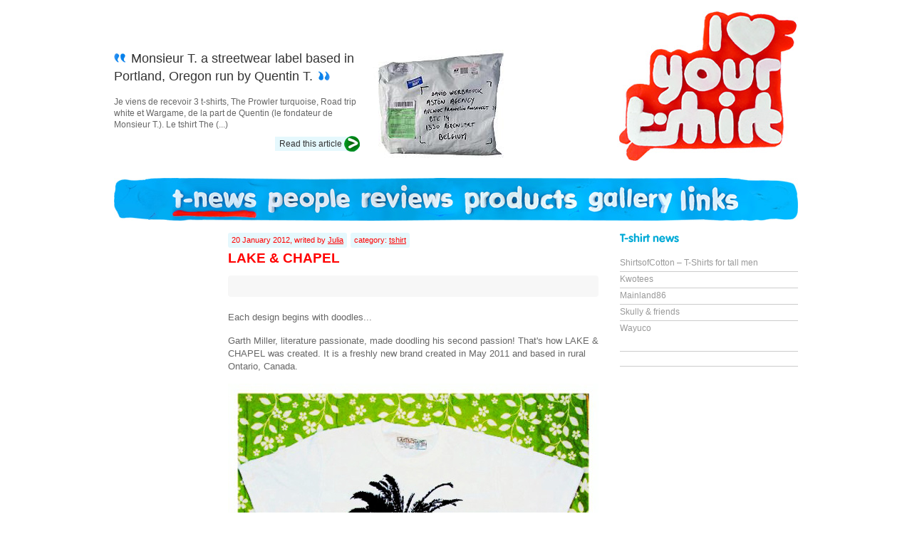

--- FILE ---
content_type: text/html; charset=UTF-8
request_url: https://iloveyourtshirt.com/new,LAKE-amp-CHAPEL
body_size: 4234
content:



<!DOCTYPE html PUBLIC "-//W3C//DTD XHTML 1.0 Strict//EN" 
	"http://www.w3.org/TR/xhtml1/DTD/xhtml1-strict.dtd">

<html xml:lang="en" lang="en" xmlns="http://www.w3.org/1999/xhtml">

<head>
		<meta http-equiv="Content-Type" content="text/html; charset=utf-8" />
		<meta name="google-site-verification" content="eaduaCwiaD5YV2R44T8SD6-hLd46649Uxsn5TRAygm4" />
		<meta name="author" content="astön agency - http://aston-agency.com" />
		<title>LAKE &amp; CHAPEL</title>
		<meta name="Description" content="Another iloveyourtshirt's news: LAKE &amp; CHAPEL" />
		<meta name="keywords" content="tshirt, t-shirt, article" />
   	
		<style type="text/css" media="screen">
			@import '_styles/screen.css';
		</style>
		
		<!--[if IE 7]>
			<link rel="stylesheet" type="text/css" media="screen" href="_styles/ie7.css" />
		<![endif]-->
	
		<script type="text/javascript" src="http://jqueryjs.googlecode.com/files/jquery-1.3.2.min.js"></script>
		<script type="text/javascript" src="_scripts/scroll-to.js"></script>
		<script type="text/javascript" src="_scripts/fonctions.js"></script>
		<script type="text/javascript" src="_scripts/ilove.js"></script>
		<script type="text/javascript" src="http://s7.addthis.com/js/250/addthis_widget.js#username=iloveyourtshirt"></script>
		<script type="text/javascript" src="http://apis.google.com/js/plusone.js"></script>
		
		<link rel="alternate" href="http://feeds.feedburner.com/IloveyourtshirtYourT-shirtMagazine" type="application/rss+xml" title="RSS Feed" />
		<link rel="icon" href="_images/global/header/favicon.png" type="image/png" />
	

</head>
<body id="article-detail">


	<!-- BuySellAds Ad Code -->
<script type="text/javascript">
(function(){
  var bsa = document.createElement('script');
     bsa.type = 'text/javascript';
     bsa.async = true;
     bsa.src = 'http://s3.buysellads.com/ac/bsa.js';
  (document.getElementsByTagName('head')[0]||document.getElementsByTagName('body')[0]).appendChild(bsa);
})();
</script>
<!-- End BuySellAds Ad Code -->

	<div id="wrap">
	
	
		<div id="accessibility">
			
			<h1>iloveyourtshirt is a <a href="http://tshirt-blog.com">t-shirt blog</a> with daily news, tshirts reviews, t-shirts gallery and interviews.</h1>
			
			<ul>
			
					<li><a href="index">Tshirt news</a></li>
					<li><a href="interviews">People interviews</a></li>
					<li><a href="reviews">Reviews</a></li>
					<li><a href="shop">Products</a></li>
					<li><a href="t-shirt-gallery">Tshirts gallery</a></li>
					<li><a href="t-shirt-links(a)">Links</a></li>
					<li><a href="#footer">Contact us</a></li>
			    
			    
			</ul>
		
			<ul>
			
			    	<li><a href="#content">Go to the iloveyourtshirt's articles</a></li>
					<li><strong>[NEW]</strong> Your tshirt magazine is now available for your <a href="http://iphone.iloveyourtshirt.com">iPhone and iPod touch</a>!</li>
			
			</ul>
		
		</div>
	
	<hr />			
	<div id="header">
	
	<h1><a href="./"><img src="_images/global/header/iloveyourtshirt.jpg" alt="iloveyourtshirt"/></a></h1>
	
	<hr/>


			<h2><img src='_images/global/header/debut.jpg' alt="'" /> Monsieur T. a streetwear label based in Portland, Oregon run by Quentin T. <img src='_images/global/header/fin.jpg' alt="'" /></h2>
			<p>Je viens de recevoir 3 t-shirts, The Prowler turquoise, Road trip white et Wargame, de la part de Quentin (le fondateur de Monsieur T.).
Le tshirt The (...)</p>
			<img src='_photos/reviews-header/works/1_2254337_monsieur-t.jpg' alt="another great iloveyourtshirt's article" />
			<a href='details-review,Monsieur-T.-a-streetwear-label-based-in-Portland-Oregon-run-by-Quentin-T.'>Read this article</a>
			
	
</div>
	
	<hr/>
	
	<ul id="menu">
	<li><a href="index"><img  src="_images/global/menu/news-hover.jpg" alt="t-shirt news" /></a></li>
	<li><a href="interviews"><img class="bouton" src="_images/global/menu/people.jpg" alt="interviews" /></a></li>
	<li><a href="reviews"><img class="bouton" src="_images/global/menu/reviews.jpg" alt="products reviews" /></a></li>
	<li><a href="shop"><img class="bouton" src="_images/global/menu/products.jpg" alt="shop" /></a></li>
	<li><a href="t-shirt-gallery"><img class="bouton" src="_images/global/menu/gallery.jpg" alt="gallery" /></a></li>
	<li><a href="t-shirt-links(a)"><img class="bouton" src="_images/global/menu/links.jpg" alt="links" /></a></li>
</ul>
					
	<hr/>

		<div id="content">
			
			<div id="central">

				<div class="article">

			<p>20 January 2012, writed by <a href='news,writer,Vumilia-Julia'>Julia</a></p><p>category: <a href='news,categorie,tshirt'>tshirt</a></p>
			<h1>LAKE &amp; CHAPEL</h1>
			
			<div class='addthis_toolbox addthis_default_style'>
    
    	<a class='addthis_button_facebook'></a>
    	<a class='addthis_button_twitter'></a>    
<a class='addthis_button_pinterest'></a>
    	<a class='addthis_button_facebook_like'></a>
	
			</div>
			
			
			<p>Each design begins with doodles...</p>
<p>Garth Miller, literature passionate, made doodling his second passion! That's how LAKE &amp; CHAPEL was created. It is a freshly new brand created in May 2011 and based in rural Ontario, Canada.</p>
<p><img height="541" width="520" alt="" src="/_photos/image/Julia/LAKE%20&amp;%20CHAPEL/lioninthepalms_fl.jpg" /></p>
<p></p>
<p></p>
<p></p>
<p>Inspiration can be found anywhere...</p>
<p></p>
<p>Garth took the name LAKE&#160;&amp; CHAPEL of a Philip Larkin poem (about aging, growing and getting stronger), found in a 95-cents-book within the purpose of the brand draws its inspiration from.</p>
<p><img height="541" width="520" alt="" src="/_photos/image/Julia/LAKE%20&amp;%20CHAPEL/lighteningandthemountaingoa.jpg" /></p>
<p><img height="541" width="520" alt="" src="/_photos/image/Julia/LAKE%20&amp;%20CHAPEL/lca.jpg" /></p>
<p><img height="541" width="520" alt="" src="/_photos/image/Julia/LAKE%20&amp;%20CHAPEL/horsesinanenglishfountain_f.jpg" /></p>
<p>Details</p>
<p><img height="393" width="520" alt="" src="/_photos/image/Julia/LAKE%20&amp;%20CHAPEL/derni%C3%A8re.jpg" /></p>
<p></p>
<p></p>
<p>You can follow LAKE&#160;&amp; CHAPEL on <a href="http://www.facebook.com/LAKEANDCHAPEL">Facebook</a></p>
<p>LAKE&#160;&amp; CHAPEL on <a href="http://www.twitter.com/lakeandchapel">Twitter </a></p>
<p>LAKE &amp; CHAPEL website <a href="http://www.lakeandchapel.com">here</a></p>
<p>LAKE &amp; CHAPEL on <a href="http://lakeandchapel.tumblr.com/">Tumblr</a></p>
<p>For more information, contact Garth "the doodler" at info@lakeandchapel.com&#160; ;-)</p>
<p></p>
			<p id='signature'><img alt='Writed by:' src='_images/global/central/signature.png' /> Julia, with Love !</p>
						</div>
		
		</div>
				
	<hr/>	
			

			

			<div id="leftbar">

				<!-- BuySellAds Zone Code -->
					<div id="bsap_1241020" class="bsarocks bsap_17d450d8727ee1f2c7f55136a76ce327"></div>
				<!-- End BuySellAds Zone Code -->	


				
			</div>
		
	<hr/>
			
			<div id="rightbar">

				<h3><img src="_images/global/right/t-shirt-news.png" alt="t-shirt news"/></h3>
					<ul id="hot">

			<li><a href='new,ShirtsofCotton-r-T-Shirts-for-tall-men'>ShirtsofCotton – T-Shirts for tall men</a></li>
		
			<li><a href='new,Kwotees'>Kwotees</a></li>
		
			<li><a href='new,Mainland86'>Mainland86</a></li>
		
			<li><a href='new,Skully-amp-friends'>Skully &amp; friends</a></li>
		
			<li><a href='new,Wayuco'>Wayuco</a></li>
		

</ul>
					
				<span class="theOne">
  <g:plusone size="medium"></g:plusone>
</span>
<hr/>
<iframe src="http://www.facebook.com/plugins/likebox.php?href=http%3A%2F%2Fwww.facebook.com%2Fpages%2FRixensart-Belgium%2FIloveyourtshirt%2F136786136372932&amp;width=250&amp;colorscheme=light&amp;connections=12&amp;stream=false&amp;header=true&amp;height=360" scrolling="no" frameborder="0" style="border:none; overflow:hidden; width:250px; height:360px;" allowTransparency="true"></iframe>
<hr/>
				
			</div>
		
		</div>
	
	</div>
	
	<hr/>
	
		<div id="wrap-before-footer">
	
		<div id="before_footer">

			<div id="archives">
			    <h3><img src="_images/global/central/archives.png" alt="archives"/></h3>
			    <ul>

			<li><a href='new,Roktic-season-sale-'>Roktic season sale!</a></li>
		
			<li><a href='new,Glamour-Kills-x-Peta2'>Glamour Kills x Peta2</a></li>
		
			<li><a href='new,VXRSI-Fall-Holliday-2011'>VXRSI Fall / Holliday 2011</a></li>
		
			<li><a href='new,Fera-Fera-a-street-wear-label'>Fera Fera: a street wear label</a></li>
		
			<li><a href='new,New-VXRSI-Tees-'>New VXRSI Tees !</a></li>
		
			<li><a href='new,Startup-Culture-Illustrated'>Startup Culture Illustrated</a></li>
		
			<li><a href='new,Negrete-Clothing'>Negrete Clothing</a></li>
		
			<li><a href='new,London-Clothing-Co.-Releases-Crown-amp-Cross-AW-13-Range'>London Clothing Co. Releases Crown &am ...</a></li>
		
			<li><a href='new,TURBOLUV'>TURBOLUV</a></li>
		
			<li><a href='new,Shellback-Clothing-Awash-With-New-Designs'>Shellback Clothing Awash With New Desi ...</a></li>
		
			    </ul>
			    
			</div>

			<a href="http://feeds.feedburner.com/IloveyourtshirtYourT-shirtMagazine">
				<img alt="Follow us with our RSS FEED" src="_images/global/footer/rss.png"/>
			</a>
			
			<a href="http://twitter.com/iloveyourtshirt">
				<img alt="Follow us with our TWITTER" src="_images/global/footer/our-twitter.png"/>
			</a>
			
		</div>
		
	</div>

	<hr/>
		
	<div id="wrap-footer">
	
		<div id="footer">

			<div id="left_footer">
				<h4><img src="_images/global/footer/social.png" alt="join us in our social links"/></h4>
				
				<ul>
					<li><a href="http://www.facebook.com/iloveyourtshirt">FaceBook</a></li>
					<li><a href="http://myspace.com/iloveyourtshirt">MySpace</a></li>
					<li><a href="http://twitter.com/iloveyourtshirt">Twitter</a></li>
					<li><a href="http://www.flickr.com/bigd/">Flickr!</a></li>
					<li><a href="http://phobos.apple.com/WebObjects/MZStore.woa/wa/viewPodcast?id=208627322">iTunes Store (e-TV)</a></li>
				</ul>
			</div>

	<hr/>
	
			<div id="central_footer">
				<h4><img src="_images/global/footer/write.png" alt="our contact form"/></h4>

				<form id="frm_contact" action="#" method="post">
				
					<fieldset id="coordonnees">
				
						<p><label for="firstname"><img src="_images/global/footer/name.png" alt="your name:" /></label><input id="firstname" name="firstname" type="text" /></p>
						<p><label for="lastname"><img src="_images/global/footer/lastname.png" alt="your lastname:" /></label><input id="lastname" name="lastname" type="text" /></p>
						
						<p><label for="email"><img src="_images/global/footer/email.png" alt="your email address:" /></label><input id="email" name="email" type="text" /></p>
						<p><label for="company"><img src="_images/global/footer/company.png" alt="your company:" /></label><input id="company" name="company" type="text" /></p>
						
						<p><label for="website"><img src="_images/global/footer/website.png" alt="your website:" /></label><input id="website" name="website" type="text" /></p>
						<p><label for="twitter"><img src="_images/global/footer/twitter.png" alt="your twitter:" /></label><input id="twitter" name="twitter" type="text" /></p>
					
					</fieldset>
					
					<fieldset id="my-message" class="message-only">	
						
						<p><label for="message">Your message:</label><textarea id="message" name="message" cols="" rows=""></textarea></p>
					
					</fieldset>
					
					<fieldset id="validation">
									
						<p><input class="bouton" type="image" src="_images/global/footer/envoyer.png" alt="Envoyer" value="envoyer" name="envoyer"/></p>
					
					</fieldset>
				
				
				</form>
				
	<hr/>
	
				<p>©<a href="http://iloveyourtshirt.com/_tshirt-blog">2004</a>-2026 iloveyourthirt - website by <a href="http://aston-agency.com" title="website development by aston agency">astön agency</a><br/><img src="_images/global/footer/hart.png" alt="iloveyourtshirt"/></p>
			</div>
	
	<hr/>
		
						<div id="right_footer">
				<h4><img src="_images/global/footer/headquarters.png" alt="how to contact us?"/></h4>
				<p><abbr title="email address">E</abbr>: <em class="email">ray [@] iloveyourtshirt [.] com</em></p>
			</div>
	
	<hr/>
	
		</div>
		
	</div>
<script type="text/javascript">
var gaJsHost = (("https:" == document.location.protocol) ? "https://ssl." : "http://www.");
document.write(unescape("%3Cscript src='" + gaJsHost + "google-analytics.com/ga.js' type='text/javascript'%3E%3C/script%3E"));
</script>
<script type="text/javascript">
try {
var pageTracker = _gat._getTracker("UA-241177-11");
pageTracker._trackPageview();
} catch(err) {}
</script></body>
</html>

--- FILE ---
content_type: text/css
request_url: https://iloveyourtshirt.com/_styles/screen.css
body_size: 3174
content:
/*****************************************/
/* iloveyourtshirt - iloveyourtshirt.com */
/* by astön agency - aston-agency.com	 */
/* David Werbrouck   29.07.2009			 */
/*****************************************/

/* imports */

@import 'reset.css';
@import 'font.css';

/* accessibility */

hr, #accessibility 				{display: none}

/* page */

#wrap 							{width:960px;margin:0 auto}

/* sharing */

.addthis_toolbox                {padding:10px;margin-bottom:20px;background-color:#f7f7f7;-moz-border-radius:4px;-webkit-border-radius:4px}
.addthis_toolbox a+a 			{margin-left:10px}

/* header */

#header							{height:235px;padding-top:15px;position:relative}
h1:first-child					{position:absolute;right:0;top:15px}
#header h2						{width:345px;position:absolute;left:0;top:70px}
#header h2+p					{width:345px;position:absolute;left:0;top:135px}
#header h2+p+img				{position:absolute;left:355px;top:70px}	
#header img+a					{padding:6px 25px 6px 6px;position:absolute;top:190px;right:615px;background: url(../_images/global/header/bg-action.png) no-repeat right}

#header.not-found h2			{width:605px;top:15px}
								
/* menu */						
								
#menu								{width:878px;padding-left:82px;background:url(../_images/global/menu/bg-menu.jpg) no-repeat top;overflow:hidden}
#menu li							{float:left}
#menu li							{margin-right:16px}
#menu li:first-child+li+li+li+li	{margin-right:11px}

/* contenu */

#content						{margin-top:15px;overflow:hidden}
#central, #leftbar, #rightbar	{float:left}

/* central */

#central						{width:520px;margin-left:160px}
.article						{margin-bottom:20px;padding-bottom:20px;overflow:hidden;position:relative}
hr+.article						{border:1px dotted #ccc;padding-top:20px;border-width: 1px 0 0 0}
.article p:first-child,
.article p:first-child+p		{display:block;padding:5px;margin-bottom:5px;-moz-border-radius:3px;-webkit-border-radius:3px; background-color:#E5F8FD;float:left}
.article p:first-child			{margin-right:5px}
.article h1 ~ p					{margin-bottom:15px}	
.article h1						{margin-bottom:15px;clear:left}
#home .article h1+p a img		{padding:1px;border:1px solid #ccc}
.article h1 a					{background: url(../_images/global/central/bg-h1.png) repeat-x bottom}
.article > img 					{float:left;margin:0 15px 15px 0}
.article > img+img				{padding-top:5px}
.article p+a					{padding:6px 25px 6px 6px;margin-top:20px;background: url(../_images/global/header/bg-action.png) no-repeat right;float:right}
.article .waza					{position:absolute;bottom:0;right:0}

/* intégration twitter */

hr+.twitter						{border:1px dotted #ccc;padding-top:20px;border-width: 1px 0 0 0}

.twitter 						{margin-bottom:20px;height:75px;-moz-border-radius:4px;-webkit-border-radius:4px;position:relative}
.twitter img,
.twitter p						{position:absolute;padding-right:20px}
.twitter img					{top:10px;left:10px}
.twitter p						{left:80px;top:25px;line-height:1.4em}

/* it's hot */

.article ul						{margin:62px 0 20px 0}
.article ul li 					{padding-left:28px;background: url(../_images/global/central/hot.png) no-repeat}
.article ul li+li				{margin-top:10px}

/* erreur 404 */

#errormessage					{padding:15px;margin-bottom:30px;-moz-border-radius:4px;-webkit-border-radius:4px;font-size:1.3em;line-height:1.4em;background-color:#C3D100}
#errormessage p					{margin-bottom:15px}
#errormessage strong			{font-weight:bold}
#errormessage p, 
#errormessage p a				{color:#656C00}
#errormessage span				{border:1px dotted #4F5500;border-width:0 0 1px;color:#4F5500}

/* pagination */

#pagination						{padding-top:30px}
#pagination > a					{float:left}
#pagination p+a					{float:right}
#pagination a					{padding-top:2px}
#home #pagination p,
#interviews #pagination p,
#products #pagination p,				
#gallery #pagination p			{width:362px;margin:0 15px;float:left;text-align:center}
#pagination p a					{padding:4px;margin-right:2px;background-color:#E5F8FD;-moz-border-radius:2px;-webkit-border-radius:3px}
#pagination p a:hover			{background-color:#D5E9EE}
#pagination p strong a			{background-color:red}
#home #pagination .alone,
#interviews #pagination .alone,
#products #pagination .alone,				
#gallery #pagination .alone				{margin-left:93px}

/* pagination link */


#links #pagination a, #pagination p		{float:left}
#links #pagination p  					{margin:0 15px}


/* leftbar */

#leftbar						{width:140px;margin-left:-680px}
#categories,#writers,.sponsors	{margin:15px 0 20px 0;overflow:hidden}
#categories	li					{float:left;margin-right:10px}
#categories li a				{display:block;width:60px;height:15px;padding:3px 0;background: url(../_images/global/leftbar/bg-liste.png) repeat-x top}
#categories li:first-child a,
#categories li:first-child+li a	{background:none}
#writers li						{width:60px;height:100px;margin-right:10px;float:left;background: url(../_images/global/leftbar/bg-liste.png) repeat-x 0 89px;position:relative}
#writers li a					{display:block;width:60px;height:100px;padding-top:70px;background: url(../_images/global/leftbar/pastille.png) no-repeat 54px 71px}
#writers li img					{position:absolute;top:0;left:0;z-index: 2}
.sponsors li a					{display:block;width:130px;padding:5px 0;background: url(../_images/global/leftbar/bg-liste.png) repeat-x top}
.sponsors li:first-child a		{background:none}
.sponsors li  					{line-height:1.4em}
#leftbar a	 					{display:block;width:130px;padding:8px 0 5px 0}
#leftbar a+a					{background: url(../_images/global/leftbar/bg-liste.png) repeat-x top}

/* rightbar */

#rightbar						{width:250px;margin-left:30px}
#hot							{margin:15px 0 20px 0}
#hot li							{width:250px;position:relative}
#hot li a						{display:block;width:250px;padding:5px 0 6px 0;background: url(../_images/global/leftbar/bg-liste.png) repeat-x top}
#hot li:first-child a			{background:none}
#hot li p						{right:0;top:5px;position:absolute;z-index:-1}
#rightbar a	 					{display:block;width:250px;padding:8px 0 5px 0}
#rightbar a+a					{background: url(../_images/global/leftbar/bg-liste.png) repeat-x top}

#details-writers				{overflow:auto;margin-bottom:30px}
#details-writers img+p			{float:left;width:180px;height:45px;padding-top:15px}
#details-writers img			{float:left;padding: 0 10px 0 0}
#details-writers img+p+p		{margin-top:70px}
#details-writers img+p+p+p img	{padding-top:11px}

/* before footer */

#wrap-before-footer				{margin-top:40px;background-color:#F7F7F7}
#before_footer					{width:960px;margin:0 auto;height:200px;position:relative}
#archives h3					{margin:30px 0 15px 0}
#archives						{width:540px;position:absolute;top:0;left:160px}
#archives li					{float:left;width:250px;margin-right:20px;position:relative}
#archives li a					{display:block;width:250px; padding:5px 0 6px 0;background: url(../_images/global/leftbar/bg-liste.png) repeat-x top}
#archives li:first-child a,
#archives li:first-child+li a	{background:none}

/* RSS */

#before_footer > a				{position:absolute}
#before_footer > a				{width:90px;top:87px;right:162px}
#before_footer > a+a			{top:44px;left:22px}

#before_footer .rssfeed			{top:65px}
#before_footer .twitter			{top:24px}

/* footer */

#wrap-footer					{height:600px;background-color:#F1F1F1}
#footer							{width:960px;margin: 0 auto}
#footer div h4					{margin:30px 0 15px 0}
#footer div						{float:left}
#left_footer					{width:130px;margin-right:30px}
#central_footer					{width:520px;margin-right:30px}
#right_footer					{width:250px}
#left_footer ul a				{display:block;width:130px;padding:5px 0;background: url(../_images/global/leftbar/bg-liste.png) repeat-x top}
#left_footer li:first-child a	{background:none}
#right_footer p+p				{margin-top:20px}
			
/* formumaire */

#coordonnees p							{width:250px;height:30px;float:left;position:relative}
#coordonnees p:first-child+p,
#coordonnees p:first-child+p+p+p,
#coordonnees p:first-child+p+p+p+p+p	{margin-left:20px}
#coordonnees img						{padding-top:7px}
#coordonnees input						{width:140px;padding:2px;border:solid 1px #999;-moz-border-radius:3px;-webkit-border-radius:3px;margin-left:10px;position:absolute;right:0}
#coordonnees input:focus				{background-color:#FFFFCC}

#my-message								{width:520px;height:210px;margin-top:5px;background: url(../_images/global/footer/textarea.png) no-repeat;position:relative}
#my-message.message-only				{height:160px;background: url(../_images/global/footer/textarea-only.png) no-repeat}
#my-message p:first-child label			{display:none}
#my-message p:first-child				{padding-top:1px}
#my-message textarea					{width:493px;height:115px;padding:25px 10px 10px 10px;margin-left:2px;border-width:0;background: white url(../_images/global/footer/your-message.png) 10px 10px no-repeat}
#my-message p+p							{padding-left:320px;margin-top:20px}

#validation								{margin-top:10px}
#validation p:first-child				{float:right}
#validation p+p							{width:284px;padding:7px;background-color:#EBFFE7;border:1px solid #D2E4D0;-moz-border-radius:3px;-webkit-border-radius:3px;float:left}
#central_footer > p						{width:520px;margin-top:30px;text-align:center}
#central_footer > p img					{margin-top:40px}

/* info taille */

#my-message > img						{position:absolute;right:92px;top:94px}

/* article détail */

#signature img									{padding-top:5px;margin-right:10px}
#signature										{padding-top:15px}
#signature strong								{font-weight:bold}	
#signature em									{font-style:italic;color:#999}

/* links */

#links #central #pagination						{padding-top:0}
#links #central #pagination p					{margin: 0 0 30px 0}
#links #central ul > li img						{margin-bottom:30px}
#list li										{padding:5px 0;background: url(../_images/global/leftbar/bg-liste.png) repeat-x top;position:relative}
#list li:first-child							{background:none}
#list li em										{right:0;position:absolute}
#list li img									{position:absolute}
#list li img+a									{margin-left:20px}

/* interviews */

.inter											{height:270px;position:relative}
.inter > a										{float:left}
.inter > a img									{margin-right:20px}
.inter h3										{width:260px;margin:115px 0 15px 0;float:left}
.inter p+a										{padding:6px 25px 6px 6px;background: url(../_images/global/central/bg-action.png) no-repeat right;position:absolute;right:0;top:245px}
.inter											{margin-bottom:40px}

/* interviews details */

#interview-detail .inter h3						{margin-top:138px}
#interview-detail .inter						{height:250px}
#interview-detail #central > h3					{margin-bottom:15px}
#interview-detail #central > p					{margin-bottom:30px}
#interview-detail #central > img 				{margin-bottom:30px}

/*products */

.prod											{position:relative}
.prod > a										{float:left}
.prod > a img									{margin-right:20px}
.prod a+p										{margin-bottom:10px}
.prod a+p img									{margin-right:5px;padding-top:145px}
.prod p+a										{padding:6px 25px 6px 6px;background: url(../_images/global/central/bg-action.png) no-repeat right;position:absolute;right:0;top:245px}
.prod											{margin-bottom:40px}

.prod > p										{margin-bottom:30px}

/* Products details */

#product-details .prod > img					{margin-right:20px;float:left}
#product-details .prod img+p					{margin-bottom:10px;padding-top:168px}
#product-details .prod img+p img				{margin-right:5px}
#product-details .prod							{margin-bottom:20px}
#product-details #central > h3					{margin-bottom:15px}
#product-details #central > p					{margin-bottom:30px}
#product-details #central > img 				{margin-bottom:30px}

/* gallery */

#gallery #central								{width:960px;margin:0}
#pics											{overflow:hidden}
#pics li										{width:202px;height:225px;float:left;margin:0 19px 30px 19px;background: url(../_images/global/central/bg-gallery.png) no-repeat -2px 13px;position:relative}
#pics li *										{margin-bottom:5px}
#pics a+p img									{position:absolute;top:0;right:91px}
#pics a:first-child img							{padding-top:14px}
#pics li p+a, #pics li p+a+a									{display:block;padding-left:10px;background: url(../_images/global/central/pastille.png) no-repeat 0 5px}
#pics li:first-child							{width:442px}
#pics #lastone									{position:absolute;right:2px;top:0}
#pics li:first-child a+p img					{position:absolute;top:0;right:331px}
#pics p											{margin-top:5px}
#pics p+p										{float:right;margin-right:2px}
#pics p+a										{margin-top:10px}
#gallery #pagination							{width:520px;margin-left:162px}

/* shop */

#shop #central															{width:960px;margin:0}
.wrap-product .product:first-child+.product								{margin:0 60px}
.wrap-product															{padding-bottom:50px;overflow:auto}
.product																{text-align:center;width:280px;height:395px;float:left;background: url(../_images/global/shop/this.png) no-repeat 190px 350px;overflow:auto}
.product > p															{margin-top:5px}
.product form select													{width:50px;margin:10px 0 0 5px}
.product input[type="image"]											{margin-top:10px}
.wrap-product:first-child .product:first-child input[type="image"]		{margin-top:22px}
.wrap-product:first-child .product:first-child a						{color:#00AAD6}


/* footer gallery */

#banners										{width:540px;margin-top:20px;	position:absolute;top:0;left:160px}
#banners a:first-child							{margin-right:32px}
#banners img									{background: url(../_images/global/footer/bg-banner.png) no-repeat}
#banners a img									{padding:1px 2px 3px 2px}

/* yukka */

#yukka											{padding:1px;margin-bottom:20px}

/* +1 */

.theOne											{padding:10px 0px;margin-bottom:20px;display:block;border:1px solid #ccc;border-width:1px 0}

#mySponsors 									{margin-top:20px}
#mySponsors+p 									{margin:10px 0}
#mySponsors+p a 								{display:inline}
.funnytee										{margin-top:20px;padding:20px;border: 1px solid #ccc;-moz-border-radius:2px;-webkit-border-radius:2px;border-radius:2px}
#rightbar .funnytee a 							{display:inline}

.erogenos 										{padding:5px;margin-bottom:20px;font-size:1.2em;display:block;border:1px solid #3B7A8C;-moz-border-radius:4px;-webkit-border-radius:4px;border-radius:4px;line-height:1.4em}
.erogenos strong 								{display:block;font-weight:bold;padding-bottom:10px;color:#003A4B}
.erogenos p 									{color:#0F4A5A}
.erogenos a 									{color:#3B7A8C}
.erogenos a:hover 								{color:#003A4B}

/* adds */

#bsap_1241020,#bsap_1241021 					{margin-bottom:20px}
#bsap_1241020 									{width:130px}
#bsap_1241021 									{margin-top:20px;overflow:auto}
#bsap_1241021 a 								{width:248px}


--- FILE ---
content_type: text/css
request_url: https://iloveyourtshirt.com/_styles/font.css
body_size: 889
content:
html	{font:62.5% 'helvetica neue', helvetica, arial, 'nimbus sans l', sans-serif}

/* commun */

#hot li p span	{font-size:0.8em}

.article p:first-child, .article p:first-child+p, #writers li a,
#central_footer > p, #pics p+p,#mySponsors a													{font-size:1.1em}

h2+p, #header img+a, .article p+a, #pagination p a, #categories li, .sponsors li a,
#hot li, #archives li, #left_footer ul a, #right_footer p, #central_footer .ok,
#links #central ul li ul, .inter p, .inter p+a, #interview-detail #central > p,
.prod p, .prod p+a, #product-details #central > p, #product-details .product p,
#pics p, #pics a, #details-writers p, .product > p, .product label, .twitter,
#mySponsors+p,.funnytee																					{font-size:1.2em}

.article h1 ~ p, #central_footer input,#central_footer textarea,
.article ul li																					{font-size:1.3em}

#central_footer textarea																		{font-size:1.3em;font-family:'helvetica neue', helvetica, arial, 'nimbus sans l', sans-serif }

#interview-detail #central > h3, #product-details #central > h3									{font-size:1.4em}

.inter h3, .product h3																			{font-size:1.5em}

h2																								{font-size:1.8em}

.article h1																						{font-size:1.9em}

h2, h2+p, .article h1 ~ p, #right_footer p, .inter h3, .inter p,
#interview-detail #central > p, .prod p, #product-details #central > p,
.product p, #details-writers p,#mySponsors+p,.funnytee											{line-height:1.4em}

h2, #header img+a, .article p+a, .inter h3, .inter p+a, #interview-detail h3, 
.prod p+a, #product-details h3																	{color:#333}

h2+p, .article h1 ~ p, .article h1 ~ p a, .article h1 ~ p, #archives li a,
#central_footer > p, #central_footer > p a,#links #central ul, #links #central ul a,
.inter p, #interview-detail #central > p, #interview-detail #central > p a,
 .prod p,.prod p a, #product-details #central > p,
.product p, #details-writers img+p ~ p, .article ul li, .article li a,.funnytee,.funnytee a					{color:#666}

#hot li	, #hot li a,#categories li a, #writers li  a, .sponsors li, .sponsors li a,
#archives li, #left_footer ul a, #right_footer p, #right_footer p a, #pics p+p,
#mySponsors+p,#mySponsors+p a					                                                {color:#999}

#pagination p a, #pics a+p, #details-writers img+p, .product h3, .product p,
.product label																					{color:#00AAD6}

#central_footer input, #central_footer textarea													{color:#0088AB}

#pagination	strong a																			{color:white}

#header img+a:hover, .article p+a:hover, .article p:first-child, 
.article p:first-child+p, .article p a, .article h1 a, .article h1, #pagination p a:hover,
#categories li a:hover, #writers li a:hover, .sponsors li a:hover, #hot li a:hover,
#archives li a:hover,#hot li p, #left_footer ul a:hover, #links #central ul a:hover,
#links #central ul a:visited, .inter p+a:hover, .inter strong, .prod p+a:hover, #pics a,
#details-writers a, .twitter p, .twitter a,#mySponsors a,#mySponsors+p a:hover
,.funnytee a:hover																				{color:red}

#central_footer .ok																				{color:green}

#validation p+p																					{color:#737D72}

#header img+a, .article p+a, .article h1 a, #pagination p a, #categories li a, #writers li a,
.sponsors li a, #hot li a,#archives li a,#left_footer ul a, #links #central ul a,
.inter p+a, .prod p + a																			{text-decoration:none}

.article h1, #pagination strong a, #pics a+p, #details-writers img+p, .product h3,
.article strong																					{font-weight:bold}

#links #central ul li ul li em																	{font-style:italic;color:#999}

#interview-detail #central > p, #details-writers em,
#links #central ul a+a												{font-style:italic}	

/* what's hot ? */

#hot li+li+li p 																				{color:#FF3333}		
#hot li+li+li+li+li p 																			{color:#FF6666}
#hot li+li+li+li+li+li+li p 																	{color:#FF9999}
#hot li+li+li+li+li+li+li+li+li p 																{color:#FFCCCC}

#signature																						{font-size:1.2em;color:#666}
#signature a																					{color:#666}

/* gallery */

#pics li p span		{color:#666;font-weight:normal;font-size:0.8em}

/* Crooks links */
.crooked	{text-decoration:none;color:#666}
.crooked:hover{text-decoration:none}